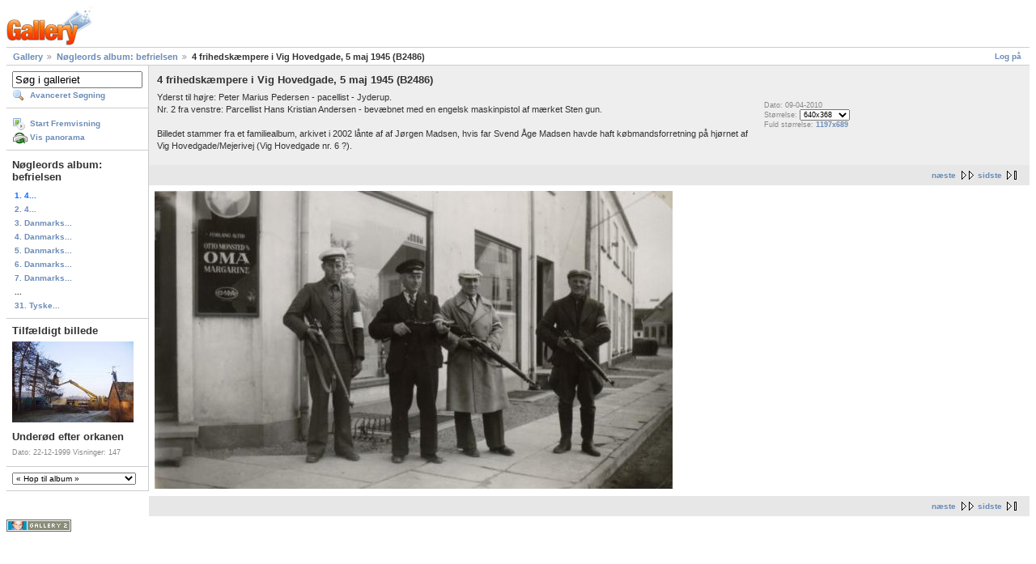

--- FILE ---
content_type: text/html; charset=UTF-8
request_url: https://bibod.dk/gal2php7/main.php?g2_view=keyalbum.KeywordAlbum&g2_keyword=befrielsen&g2_itemId=6371
body_size: 13459
content:
<!DOCTYPE html PUBLIC "-//W3C//DTD XHTML 1.0 Strict//EN" "http://www.w3.org/TR/xhtml1/DTD/xhtml1-strict.dtd">
<html lang="da-DK" xmlns="http://www.w3.org/1999/xhtml">
<head>
<link rel="stylesheet" type="text/css" href="main.php?g2_view=imageframe.CSS&amp;g2_frames=none"/>

<link rel="stylesheet" type="text/css" href="modules/core/data/gallery.css"/>
<link rel="stylesheet" type="text/css" href="modules/icons/iconpacks/silk/icons.css"/>
<link rel="alternate" type="application/rss+xml" title="Photo RSS" href="main.php?g2_view=slideshow.SlideshowMediaRss&amp;g2_itemId=6371"/>
<script type="text/javascript" src="https://bibod.dk/gal2php7/main.php?g2_view=core.CombinedJavascript&amp;g2_key=7cddaac4d19b9b66c6f6ed293e5e37fd"></script>
<script type="text/javascript" src="main.php?g2_view=slideshow.DownloadPicLens&amp;g2_file=js&amp;g2_v=1.3.1.14221"></script>
<meta http-equiv="Content-Type" content="text/html; charset=UTF-8"/>
<title>4 frihedskæmpere i Vig Hovedgade, 5 maj 1945 (B2486)</title>
<link rel="stylesheet" type="text/css" href="themes/matrix/theme.css"/>
</head>
<body class="gallery">
<div id="gallery" class="safari">
<div id="gsHeader">
<a href="main.php"><img src="images/galleryLogo_sm.gif"
width="107" height="48" alt=""/></a>
</div>
<div id="gsNavBar" class="gcBorder1">
<div class="gbSystemLinks">
<span class="block-core-SystemLink">
<a href="main.php?g2_view=core.UserAdmin&amp;g2_subView=core.UserLogin&amp;g2_return=%2Fgal2php7%2Fmain.php%3Fg2_view%3Dkeyalbum.KeywordAlbum%26g2_keyword%3Dbefrielsen%26g2_itemId%3D6371%26">Log på</a>
</span>



</div>
<div class="gbBreadCrumb">
<div class="block-core-BreadCrumb">
<a href="main.php" class="BreadCrumb-1">
Gallery</a>
<a href="main.php?g2_view=keyalbum.KeywordAlbum&amp;g2_keyword=befrielsen&amp;g2_highlightId=6371" class="BreadCrumb-2">
Nøgleords album: befrielsen</a>
<span class="BreadCrumb-3">
4 frihedskæmpere i Vig Hovedgade, 5 maj 1945 (B2486)</span>
</div>
</div>
</div>
<table width="100%" cellspacing="0" cellpadding="0">
<tr valign="top">
<td id="gsSidebarCol">
<div id="gsSidebar" class="gcBorder1">

<div class="block-search-SearchBlock gbBlock">
<form id="search_SearchBlock" action="main.php" method="get" onsubmit="return search_SearchBlock_checkForm()">
<div>
<input type="hidden" name="g2_return" value="/gal2php7/main.php?g2_view=keyalbum.KeywordAlbum&amp;g2_keyword=befrielsen&amp;g2_itemId=6371"/>
<input type="hidden" name="g2_formUrl" value="/gal2php7/main.php?g2_view=keyalbum.KeywordAlbum&amp;g2_keyword=befrielsen&amp;g2_itemId=6371"/>
<input type="hidden" name="g2_authToken" value="610fc5de5466"/>

<input type="hidden" name="g2_view" value="search.SearchScan"/>
<input type="hidden" name="g2_form[formName]" value="search_SearchBlock"/>
<input type="text" id="searchCriteria" size="18"
name="g2_form[searchCriteria]"
value="Søg i galleriet"
onfocus="search_SearchBlock_focus()"
onblur="search_SearchBlock_blur()"
class="textbox"/>
<input type="hidden" name="g2_form[useDefaultSettings]" value="1" />
</div>
<div>
<a href="main.php?g2_view=search.SearchScan&amp;g2_form%5BuseDefaultSettings%5D=1&amp;g2_return=%2Fgal2php7%2Fmain.php%3Fg2_view%3Dkeyalbum.KeywordAlbum%26g2_keyword%3Dbefrielsen%26g2_itemId%3D6371%26"
class="gbAdminLink gbLink-search_SearchScan advanced">Avanceret Søgning</a>
</div>
</form>
</div>
<div class="block-core-ItemLinks gbBlock">
<a href="main.php?g2_view=slideshow.Slideshow&amp;g2_itemId=6371" onclick="var p=PicLensLite;p.setCallbacks({onNoPlugins:function(){location.href='https://bibod.dk/gal2php7/main.php?g2_view=slideshow.Slideshow&amp;g2_itemId=6371'}});p.setLiteURLs({swf:'https://bibod.dk/gal2php7/main.php?g2_view=slideshow.DownloadPicLens&amp;g2_file=swf&amp;g2_v=1.3.1.14221'});p.start({feedUrl:'https://bibod.dk/gal2php7/main.php?g2_view=slideshow.SlideshowMediaRss&amp;g2_itemId=6371', guid:6371, pid:'2PWfB4lurT4g', delay:10});return false" class="gbAdminLink gbLink-slideshow_Slideshow">Start Fremvisning</a>
<a href="main.php?g2_view=panorama.Panorama&amp;g2_itemId=6371" class="gbAdminLink gbLink-panorama_Panorama">Vis panorama</a>
</div>


<div class="block-core-PeerList gbBlock">
<h3 class="parent"> Nøgleords album: befrielsen </h3>
<span class="current">
1. 4...
</span>
<a href="main.php?g2_view=keyalbum.KeywordAlbum&amp;g2_keyword=befrielsen&amp;g2_itemId=30835">
2. 4...
</a>
<a href="main.php?g2_view=keyalbum.KeywordAlbum&amp;g2_keyword=befrielsen&amp;g2_itemId=2818">
3. Danmarks...
</a>
<a href="main.php?g2_view=keyalbum.KeywordAlbum&amp;g2_keyword=befrielsen&amp;g2_itemId=30874">
4. Danmarks...
</a>
<a href="main.php?g2_view=keyalbum.KeywordAlbum&amp;g2_keyword=befrielsen&amp;g2_itemId=2822">
5. Danmarks...
</a>
<a href="main.php?g2_view=keyalbum.KeywordAlbum&amp;g2_keyword=befrielsen&amp;g2_itemId=30877">
6. Danmarks...
</a>
<a href="main.php?g2_view=keyalbum.KeywordAlbum&amp;g2_keyword=befrielsen&amp;g2_itemId=2802">
7. Danmarks...
</a>
<span class="neck">...</span>
<a href="main.php?g2_view=keyalbum.KeywordAlbum&amp;g2_keyword=befrielsen&amp;g2_itemId=2835">
31. Tyske...
</a>
</div>


<div class="block-imageblock-ImageBlock gbBlock">
<div class="one-image">
<h3> Tilfældigt billede </h3>
<a href="main.php?g2_itemId=38024">

<img src="main.php?g2_view=core.DownloadItem&amp;g2_itemId=38025&amp;g2_serialNumber=2" width="150" height="100" class="giThumbnail" alt="Underød efter orkanen"/>
 </a> <h4 class="giDescription">
Underød efter orkanen
</h4>
<p class="giInfo">
<span class="summary">
Dato: 22-12-1999
</span>
<span class="summary">
Visninger: 147
</span>
</p>
</div>
</div>


<div class="block-albumselect-AlbumSelect gbBlock">
<select onchange="if (this.value) { var newLocation = '/gal2php7/main.php?g2_itemId=' + this.value; this.options[0].selected = true; location.href = newLocation; }">
<option value="">
&laquo; Hop til album &raquo;
</option>
<option value="34442">
A/S Odsherreds...
</option>
<option value="17902">
Abildøre
</option>
<option value="13900">
Anneberg
</option>
<option value="24756">
-- Anneberg Stræde
</option>
<option value="281">
Asnæs
</option>
<option value="14146">
-- Asnæs Andelsmejeri
</option>
<option value="748">
-- Asnæs Apotek
</option>
<option value="12320">
-- Asnæs Brandvæsen
</option>
<option value="1500">
-- Asnæs By
</option>
<option value="17356">
-- -- Brdr. Madsens...
</option>
<option value="29564">
-- Asnæs Forsamlingshus
</option>
<option value="14163">
-- Asnæs gl. mejeri ...
</option>
<option value="6100">
-- Asnæs Gl....
</option>
<option value="6092">
-- Asnæs Hotel
</option>
<option value="6098">
-- Asnæs Kirke
</option>
<option value="12364">
-- Asnæs Kirkevej
</option>
<option value="12550">
-- Asnæs Lammefjord
</option>
<option value="3420">
-- Asnæs Missionshus
</option>
<option value="6090">
-- Asnæs Mølle
</option>
<option value="28656">
-- Asnæs Præstegård
</option>
<option value="6088">
-- Asnæs Teglværk
</option>
<option value="37704">
-- Asnæs. Postvæsen
</option>
<option value="286">
-- Asnæs...
</option>
<option value="6096">
-- Asnæs...
</option>
<option value="6094">
-- Asnæs...
</option>
<option value="4172">
-- Asnæs...
</option>
<option value="17822">
-- Befrielsen -1945 ...
</option>
<option value="14918">
-- Bobjergvej
</option>
<option value="34237">
-- Dilettant
</option>
<option value="34278">
-- -- Asnæs Sogns...
</option>
<option value="1502">
-- Enghaven
</option>
<option value="4810">
-- Esterhøjvej
</option>
<option value="37085">
-- Fastelavn
</option>
<option value="4872">
-- Gyden
</option>
<option value="35630">
-- Hvide Hus og De...
</option>
<option value="499">
-- Konfirmander
</option>
<option value="513">
-- -- Eva Tvermoes'...
</option>
<option value="6013">
-- Lars Henrik...
</option>
<option value="14895">
-- Møllevænget
</option>
<option value="37932">
-- Næsvangsvej pr....
</option>
<option value="15056">
-- Rådhusvej
</option>
<option value="6011">
-- Skoler i Asnæs
</option>
<option value="18106">
-- Sognefogedgården ...
</option>
<option value="35059">
-- Spejdere i Asnæs
</option>
<option value="37724">
-- Stenbjergvej
</option>
<option value="1504">
-- Storegade
</option>
<option value="6215">
-- -- &quot;Solbakken&quot; -...
</option>
<option value="29775">
-- -- Asnæs Møllegård
</option>
<option value="32495">
-- -- Brand hos købmand...
</option>
<option value="37030">
-- -- Den Danske Bank, ...
</option>
<option value="34218">
-- -- Købmand J. P. Nørby
</option>
<option value="29800">
-- -- Peder Madsens...
</option>
<option value="34431">
-- -- Tatol
</option>
<option value="37429">
-- Stålhøjvej
</option>
<option value="37591">
-- -- Gården...
</option>
<option value="1506">
-- Toftegårdsvej
</option>
<option value="13711">
-- Tørvegravning/Tør...
</option>
<option value="14998">
-- Vestervangen
</option>
<option value="37766">
-- Åsevangsvej
</option>
<option value="12411">
Atterup
</option>
<option value="30688">
Besættelse og...
</option>
<option value="2847">
Besættelsestiden ...
</option>
<option value="3415">
Bjergene
</option>
<option value="14062">
-- Bjerggården
</option>
<option value="5936">
-- Stavnsbåndsfilmen...
</option>
<option value="6320">
-- Stranden &quot;Vraget&quot;
</option>
<option value="11361">
Bjergesø
</option>
<option value="2817">
Bognæs
</option>
<option value="1627">
Bråde / Hølkerup
</option>
<option value="2543">
-- Bråde Skole
</option>
<option value="6038">
-- Brådevej
</option>
<option value="18225">
-- -- Brådevej 3 -...
</option>
<option value="17910">
Brændt
</option>
<option value="2548">
Bøsserup
</option>
<option value="4732">
-- Bøsserup Skole
</option>
<option value="15648">
Diligence
</option>
<option value="1748">
Diverse fotos
</option>
<option value="3495">
-- Barnevogne
</option>
<option value="3493">
-- Biler
</option>
<option value="3507">
-- Forsikringsselskaber
</option>
<option value="21911">
-- Fotograf Bays...
</option>
<option value="3497">
-- Heste
</option>
<option value="29066">
-- Høstbilleder
</option>
<option value="34307">
-- Køer
</option>
<option value="30215">
-- Odsherreds...
</option>
<option value="24240">
-- Redskaber
</option>
<option value="36205">
-- Traktorbetjent høtyv
</option>
<option value="36104">
-- Vejarbejde
</option>
<option value="6137">
Dragsholm
</option>
<option value="4528">
-- Dragsholm Kommune
</option>
<option value="1406">
-- Dragsholm Slot
</option>
<option value="6070">
-- -- &quot;Dyrehuset&quot; ved...
</option>
<option value="6074">
-- -- Forpagterboligen
</option>
<option value="7153">
-- -- Fruerlunden
</option>
<option value="6072">
-- -- Gartneriet ved...
</option>
<option value="7021">
-- -- Lensbaron G. F....
</option>
<option value="31158">
-- -- Prøvemalkning ved...
</option>
<option value="6076">
-- -- Slotskirken
</option>
<option value="6068">
-- -- Slottet
</option>
<option value="7099">
-- -- -- Adelersborg
</option>
<option value="7101">
-- -- -- Folkehold
</option>
<option value="7097">
-- -- -- Interiør
</option>
<option value="7103">
-- -- -- Set fra Fruerlunden
</option>
<option value="4310">
-- Dragsholm...
</option>
<option value="27743">
-- -- Feriekoloni....
</option>
<option value="16341">
-- -- Sanddobberne
</option>
<option value="10179">
Ebbeløkke
</option>
<option value="124">
Ebbeløkke Bakke
</option>
<option value="18857">
Ebbeløkke Strand
</option>
<option value="86">
Egebjerg
</option>
<option value="15548">
-- Dilettant
</option>
<option value="15656">
-- Dramatisk Forening
</option>
<option value="4251">
-- Egebjerg By
</option>
<option value="3940">
-- Egebjerg Hovedgade
</option>
<option value="27502">
-- Egebjerg Kirke
</option>
<option value="3951">
-- Egebjerg Plejehjem
</option>
<option value="28006">
-- Egebjerg Præstegård
</option>
<option value="2591">
-- Egebjerg Skole
</option>
<option value="2494">
-- Egebjerg Sogneråd
</option>
<option value="2060">
-- Egebjerg...
</option>
<option value="2637">
-- Egebjerg...
</option>
<option value="2615">
-- Egebjerg...
</option>
<option value="29391">
-- -- Gymnastikhold før...
</option>
<option value="29395">
-- -- Gymnastikhold...
</option>
<option value="29393">
-- -- Gymnastikhold...
</option>
<option value="12272">
-- Egebjergvej
</option>
<option value="19586">
-- -- Siddinge Kro
</option>
<option value="15717">
-- Folkedansere
</option>
<option value="87">
-- Glostrupvej
</option>
<option value="2670">
-- Sankerbjerg...
</option>
<option value="14135">
-- Skovridergården...
</option>
<option value="6116">
Ellinge
</option>
<option value="30637">
-- Ellinge Skole
</option>
<option value="22945">
-- Ellingegården
</option>
<option value="19756">
-- Feriekolonien...
</option>
<option value="23134">
-- Købmænd på Lyngen
</option>
<option value="23136">
-- Restauranter på...
</option>
<option value="37885">
-- Sommerhuset &quot;Sus&quot;
</option>
<option value="3560">
Engelstrup
</option>
<option value="19815">
-- Dilettant
</option>
<option value="34226">
-- Engelstrup...
</option>
<option value="19895">
Englandshuse
</option>
<option value="2556">
Eskilstrup
</option>
<option value="5978">
-- Eskildstrup Bylaug
</option>
<option value="5976">
-- Eskildstrup Skole
</option>
<option value="37211">
Fastelavn i...
</option>
<option value="5001">
Frenderup
</option>
<option value="32172">
-- Frenderup forskole
</option>
<option value="32136">
-- Frenderup skole
</option>
<option value="6040">
-- Frenderup...
</option>
<option value="25541">
-- Runddyssen ved...
</option>
<option value="300">
Fårevejle
</option>
<option value="24957">
-- Befrielsen - 1945...
</option>
<option value="37410">
-- Enggården pr....
</option>
<option value="36998">
-- Faarevejle Sogns ...
</option>
<option value="14821">
-- Fårevejle Kirke
</option>
<option value="30059">
-- -- Jarlen af...
</option>
<option value="1480">
-- Fårevejle Kirkeby...
</option>
<option value="37060">
-- -- Aksel Olsens gård...
</option>
<option value="37664">
-- -- Blankebjerggård
</option>
<option value="36129">
-- -- De Gamles Hjem
</option>
<option value="15097">
-- -- Fårevejle Kanalvej
</option>
<option value="28624">
-- -- Fårevejle Kommune
</option>
<option value="20115">
-- -- Fårevejle Præstegård
</option>
<option value="20012">
-- -- Fårevejle Skole
</option>
<option value="36224">
-- -- Fårevejlegård
</option>
<option value="29593">
-- -- Maskinfabrikken...
</option>
<option value="4939">
-- Fårevejle Lammefjord
</option>
<option value="31022">
-- -- Jens Christian...
</option>
<option value="16444">
-- -- Stubberupholm
</option>
<option value="29447">
-- -- -- Hestefremvisning....
</option>
<option value="530">
-- Fårevejle Museum
</option>
<option value="1484">
-- Fårevejle Stationsby
</option>
<option value="15291">
-- -- Bageriet Virkelyst
</option>
<option value="10375">
-- -- Børnehjemmet...
</option>
<option value="28808">
-- -- Finske plejebørns...
</option>
<option value="10377">
-- -- Fårevejle Børnehjem
</option>
<option value="7815">
-- -- Fårevejle Højskole
</option>
<option value="15102">
-- -- Fårevejle...
</option>
<option value="24021">
-- -- -- Fårevejle...
</option>
<option value="28083">
-- -- Fårevejle...
</option>
<option value="14211">
-- -- Mejeriet Fjordlyst
</option>
<option value="1482">
-- -- Statuen af Adeler
</option>
<option value="28765">
-- -- Tyske flygtninge....
</option>
<option value="5266">
-- Fårevejle...
</option>
<option value="4197">
-- Jernbane /...
</option>
<option value="11350">
-- Linderupvej
</option>
<option value="36173">
-- Åsvej
</option>
<option value="36182">
-- -- Åsvej 20
</option>
<option value="4745">
Glostrup
</option>
<option value="435">
Grevinge
</option>
<option value="3601">
-- Egemosevej
</option>
<option value="36978">
-- Energivej
</option>
<option value="32198">
-- Grevinge kirke
</option>
<option value="33892">
-- Grevinge Lammefjord
</option>
<option value="17426">
-- Grevinge Mølle
</option>
<option value="25371">
-- Grevinge præstegård
</option>
<option value="35216">
-- Grevinge Sogneråd
</option>
<option value="6030">
-- Grevinge, skoler
</option>
<option value="497">
-- Grevinge,...
</option>
<option value="37690">
-- Grevinge. Postvæsen
</option>
<option value="33705">
-- Grevinge...
</option>
<option value="3593">
-- Hovedgaden
</option>
<option value="33596">
-- -- Grevinge...
</option>
<option value="4202">
-- Jernbane /...
</option>
<option value="4031">
-- Sidinge Fjord....
</option>
<option value="32141">
-- Skolebakken
</option>
<option value="10142">
-- Strandvangsvej
</option>
<option value="1638">
Gudmindrup
</option>
<option value="31011">
-- Gudmindrup Friskole
</option>
<option value="20563">
-- Gudmindrup Lyng
</option>
<option value="25889">
-- -- Pension Ruggården
</option>
<option value="26387">
-- Gudmindrup Mølle
</option>
<option value="6078">
-- Gudmindrup Strandvej
</option>
<option value="394">
Gundestrup
</option>
<option value="5386">
-- Gundestrup Færgekro
</option>
<option value="35610">
-- Gundestrup Mølle ...
</option>
<option value="6080">
-- Nykøbingvej
</option>
<option value="28223">
-- -- Gundestrup Skole
</option>
<option value="3999">
Herrestrup
</option>
<option value="24437">
-- Herrestrup skole
</option>
<option value="14094">
-- Herrestrup...
</option>
<option value="32532">
-- Herrestrup...
</option>
<option value="10506">
-- Kongebesøg - ca. ...
</option>
<option value="31303">
-- Søndergård
</option>
<option value="25809">
Holte
</option>
<option value="6118">
Hunstrup Strand
</option>
<option value="196">
Højby
</option>
<option value="18089">
-- Borganlægget Borren
</option>
<option value="15598">
-- Dilettant
</option>
<option value="15689">
-- Fabrik BBC
</option>
<option value="2642">
-- Højby Alderdomshjem
</option>
<option value="3502">
-- Højby Boldklub
</option>
<option value="3764">
-- Højby Brugsforening
</option>
<option value="4607">
-- Højby By
</option>
<option value="3657">
-- Højby Hovedgade
</option>
<option value="3663">
-- Højby Kirke
</option>
<option value="21058">
-- Højby Kro
</option>
<option value="21174">
-- Højby Præstegård
</option>
<option value="248">
-- Højby Skole
</option>
<option value="32241">
-- Højby Sogneråd
</option>
<option value="29169">
-- Højby Sogns...
</option>
<option value="12681">
-- Højby's mejerier
</option>
<option value="32527">
-- Højby...
</option>
<option value="32567">
-- -- Arrangement i...
</option>
<option value="197">
-- Højby...
</option>
<option value="2154">
-- Højby...
</option>
<option value="4700">
-- Jernbane/Højby...
</option>
<option value="2425">
-- Konfirmander
</option>
<option value="229">
-- Nygårdsvej
</option>
<option value="27207">
-- Odsherred Golfklub
</option>
<option value="28889">
-- -- Indvielse?
</option>
<option value="28888">
-- -- Interiør
</option>
<option value="2168">
Hønsinge
</option>
<option value="23625">
-- Hønsinge Mølle
</option>
<option value="28529">
-- Hønsinge...
</option>
<option value="23726">
-- Hønsinge...
</option>
<option value="5440">
Hønsinge Lyng
</option>
<option value="277">
Hørve
</option>
<option value="17882">
-- 5. majstenen i Hørve
</option>
<option value="22326">
-- Bagersvende
</option>
<option value="29488">
-- Baunen
</option>
<option value="17847">
-- Befrielsen - 1945...
</option>
<option value="4593">
-- Dragsmølle
</option>
<option value="1508">
-- Hørve By
</option>
<option value="37424">
-- -- Anneksgården, Hørve
</option>
<option value="14222">
-- -- Brunbjerg Mejeri
</option>
<option value="22468">
-- -- Hørve Kirke
</option>
<option value="37729">
-- -- -- Konfirmander
</option>
<option value="22466">
-- -- Hørve...
</option>
<option value="23138">
-- -- Søndergade
</option>
<option value="32607">
-- -- -- H. P. Jensens...
</option>
<option value="32599">
-- -- -- Nyrup Jensens...
</option>
<option value="12525">
-- Hørve Gl....
</option>
<option value="28610">
-- Hørve Lammefjord
</option>
<option value="29377">
-- -- Gården Strandlyst
</option>
<option value="32403">
-- -- Hørve Lammefjord ...
</option>
<option value="35286">
-- Hørve Lillevang
</option>
<option value="3368">
-- Hørve Missionshus.
</option>
<option value="305">
-- Hørve Sangforening
</option>
<option value="4207">
-- Hørve-Værslev...
</option>
<option value="4219">
-- Jernbane / Hørve ...
</option>
<option value="37807">
-- Nyrupsvej
</option>
<option value="4155">
-- Nørregade
</option>
<option value="33117">
-- -- Bembergs...
</option>
<option value="21571">
-- Odsherreds...
</option>
<option value="18227">
-- På hat med Hørve
</option>
<option value="32350">
-- Skoler i Hørve
</option>
<option value="4183">
-- Skotøjsfabrikken ...
</option>
<option value="22455">
-- Vallekildevej
</option>
<option value="26172">
-- -- Lindegården
</option>
<option value="15571">
-- Ægholm
</option>
<option value="342">
Høve
</option>
<option value="17373">
-- ASF Feriekolonien...
</option>
<option value="5980">
-- Borrevangsvej
</option>
<option value="16664">
-- Dommergårdsvej
</option>
<option value="35275">
-- -- Ejendommen Nordvang
</option>
<option value="6110">
-- Esterhøj - Udsigt
</option>
<option value="6112">
-- Esterhøjgård
</option>
<option value="595">
-- Esterhøjstenen...
</option>
<option value="5982">
-- Esterhøjvej
</option>
<option value="5617">
-- Gårde ved Høve
</option>
<option value="37565">
-- -- Lykkesminde
</option>
<option value="702">
-- Hotel Klinten
</option>
<option value="5984">
-- Hulvej
</option>
<option value="21952">
-- Høve Bageri
</option>
<option value="1510">
-- Høve By
</option>
<option value="29058">
-- -- Lykkebjergvej 5
</option>
<option value="5986">
-- Høve Bygade
</option>
<option value="559">
-- Høve Museum
</option>
<option value="21919">
-- Høve Mølle
</option>
<option value="851">
-- Høve Pindal
</option>
<option value="35405">
-- -- Pindalskroen
</option>
<option value="3041">
-- Høve Skole
</option>
<option value="347">
-- Høve Strand &amp; Skov
</option>
<option value="23548">
-- -- Høve...
</option>
<option value="572">
-- Høve Stræde
</option>
<option value="6235">
-- Høvestævne
</option>
<option value="5989">
-- Høvevej
</option>
<option value="5991">
-- Kroenborgvej
</option>
<option value="5993">
-- Møllestrædet
</option>
<option value="5995">
-- Nordtoften
</option>
<option value="35079">
-- Odinsvej
</option>
<option value="3145">
-- Ole Olsens gravhøj
</option>
<option value="5997">
-- Pavillonvej
</option>
<option value="6003">
-- Restauration...
</option>
<option value="5999">
-- Solvænget
</option>
<option value="567">
-- Søndagsskolernes ...
</option>
<option value="6001">
-- Veddingevej
</option>
<option value="22584">
-- Vejlekroen
</option>
<option value="21451">
Jyderup
</option>
<option value="1514">
Jyderup Lyng
</option>
<option value="23099">
-- Restaurant...
</option>
<option value="4845">
Jyderup Skov
</option>
<option value="1796">
Kelstrup
</option>
<option value="6009">
-- Kelstrup Møllegård
</option>
<option value="6082">
-- Kelstrup Smedie...
</option>
<option value="6007">
-- Kelstrup...
</option>
<option value="24857">
Kildehusene
</option>
<option value="256">
Klint
</option>
<option value="21974">
-- F.D.F. Feriekoloni
</option>
<option value="24748">
-- Juelsvej
</option>
<option value="24752">
-- Klint Bakker
</option>
<option value="24754">
-- Klint Havn
</option>
<option value="28931">
-- Klint Kalkbrud
</option>
<option value="24750">
-- Klintebjerg
</option>
<option value="22135">
-- Klintsøgård
</option>
<option value="22006">
-- Klintvej
</option>
<option value="22358">
-- Kolonien Enggården
</option>
<option value="22136">
-- Martinus Center
</option>
<option value="22252">
-- Rotoftegård
</option>
<option value="22408">
Kollekolle
</option>
<option value="17445">
Kongeparten
</option>
<option value="22490">
Kongsøre
</option>
<option value="20450">
-- Kongsøre Feriekoloni
</option>
<option value="26936">
-- Lommestenen
</option>
<option value="22543">
-- Sandskredet
</option>
<option value="17437">
Korevlen
</option>
<option value="12457">
Lammefjorden
</option>
<option value="17737">
-- Adelers Allé
</option>
<option value="5016">
-- Audebo
</option>
<option value="6034">
-- -- Audebo Pumpestation
</option>
<option value="6036">
-- -- Audebodæmningen
</option>
<option value="12539">
-- Skallegravning på...
</option>
<option value="13852">
-- Tærskning på...
</option>
<option value="27726">
Lestrup
</option>
<option value="26898">
Ll. Egebjerg
</option>
<option value="119">
Lumsås
</option>
<option value="18405">
-- B.W. feriekoloni
</option>
<option value="22762">
-- Brunhøj Sommerhuse
</option>
<option value="15582">
-- Dilettant
</option>
<option value="10220">
-- Feriekolonien...
</option>
<option value="2436">
-- Konfirmander
</option>
<option value="23422">
-- Lumsås By
</option>
<option value="5974">
-- Lumsås Camping
</option>
<option value="10117">
-- Lumsås Gl. Bageri...
</option>
<option value="26786">
-- Lumsås Kirke
</option>
<option value="26827">
-- -- 50-års jubilæum
</option>
<option value="24391">
-- Lumsås Mejeri
</option>
<option value="6066">
-- Lumsås Mølle
</option>
<option value="1672">
-- Lumsås Nordstrand
</option>
<option value="31102">
-- Lumsås Skole
</option>
<option value="24393">
-- Lumsås...
</option>
<option value="29719">
-- Lumsås...
</option>
<option value="29879">
-- -- Jubilæum i...
</option>
<option value="10171">
-- Lumsås...
</option>
<option value="10373">
-- Oddenvej
</option>
<option value="24518">
-- -- Ellehøjgård
</option>
<option value="24516">
-- -- Nordgården
</option>
<option value="24317">
-- Solhøj
</option>
<option value="5972">
-- Udsigt ved Lumsås
</option>
<option value="24478">
-- Åsløkke Kro
</option>
<option value="1640">
Nr. Asmindrup
</option>
<option value="21817">
-- 50-årsdagen for...
</option>
<option value="1305">
-- Brugsforeningerne
</option>
<option value="3991">
-- Byens Bakke
</option>
<option value="15606">
-- Dilettant
</option>
<option value="20224">
-- Elmegården
</option>
<option value="17280">
-- Folkedansere
</option>
<option value="1518">
-- Gl. Nykøbingvej
</option>
<option value="2412">
-- Konfirmander
</option>
<option value="1303">
-- Mejerierne
</option>
<option value="1789">
-- -- Andelsmejeriet...
</option>
<option value="1791">
-- -- Vig-Asmindrup...
</option>
<option value="1309">
-- Nr. Asmindrup Kirke
</option>
<option value="32735">
-- -- Frede Andersens...
</option>
<option value="1307">
-- Nr. Asmindrup Skole
</option>
<option value="29655">
-- Nr. Asmindrup...
</option>
<option value="264">
-- Odsherreds Bryggeri
</option>
<option value="31507">
-- Odsherreds Flyveklub
</option>
<option value="32125">
-- Sogneråd
</option>
<option value="1516">
-- Svinninge Møllegaard
</option>
<option value="958">
Nykøbing Sj.
</option>
<option value="1498">
-- Algade
</option>
<option value="6689">
-- -- Fra Grundtvigsvej...
</option>
<option value="6794">
-- -- -- Garvermester...
</option>
<option value="6780">
-- -- -- Købmand Hans...
</option>
<option value="6673">
-- -- Fra Lindeallé til...
</option>
<option value="1172">
-- -- -- Algade 33
</option>
<option value="1205">
-- -- -- Algade 41
</option>
<option value="6676">
-- -- -- Algade 43
</option>
<option value="6682">
-- -- -- Algade 44
</option>
<option value="6546">
-- -- -- -- Godtfredsens...
</option>
<option value="6687">
-- -- -- Algade 78
</option>
<option value="6675">
-- -- Fra Svanestræde...
</option>
<option value="25376">
-- -- -- Algade 21
</option>
<option value="10088">
-- -- -- Algade 32
</option>
<option value="13673">
-- Amtshospitalet
</option>
<option value="34145">
-- -- Ansatte på...
</option>
<option value="37613">
-- -- Hospitalskirken
</option>
<option value="21029">
-- Andelsslagteriet
</option>
<option value="22178">
-- -- Generalforsamling...
</option>
<option value="21548">
-- -- Kreaturslagtning
</option>
<option value="22381">
-- -- Ny Direktør?
</option>
<option value="21446">
-- -- Slagteriet -...
</option>
<option value="22847">
-- -- Slagteriet holder...
</option>
<option value="21737">
-- -- Slagteriets -...
</option>
<option value="21612">
-- -- Slagteriets...
</option>
<option value="22020">
-- -- Slagteriets...
</option>
<option value="22103">
-- -- Slagteriets...
</option>
<option value="21635">
-- -- Slagteriudsalget
</option>
<option value="18904">
-- Asfaltbal
</option>
<option value="14365">
-- Askehaven
</option>
<option value="6482">
-- Befrielsen - 1945...
</option>
<option value="14428">
-- Billesvej
</option>
<option value="14764">
-- Bispevej
</option>
<option value="15146">
-- Brorsonsvej
</option>
<option value="15160">
-- Brændergården
</option>
<option value="14370">
-- Dr.  Margrethesvej
</option>
<option value="14475">
-- Dr. Schadsvej
</option>
<option value="18912">
-- Dronningebesøg-...
</option>
<option value="15663">
-- Dyrskue - Nykøbing
</option>
<option value="14480">
-- Egebjergvej
</option>
<option value="19392">
-- -- Hundstrup
</option>
<option value="19527">
-- Flyopvisning
</option>
<option value="14769">
-- Gasværksvej
</option>
<option value="14594">
-- Grundtvigsvej
</option>
<option value="35516">
-- -- Grundtvigskolen
</option>
<option value="15036">
-- Grønnehave Skov
</option>
<option value="14261">
-- Grønnehavehus
</option>
<option value="14789">
-- Grønnehavestræde
</option>
<option value="15165">
-- Havnegade
</option>
<option value="15247">
-- Havnen
</option>
<option value="27852">
-- -- Dæmningsbrud...
</option>
<option value="15428">
-- -- Gaudalitfabrikken
</option>
<option value="15511">
-- -- Niels Juel's...
</option>
<option value="15534">
-- -- Orlogsfartøjer
</option>
<option value="18301">
-- -- Roklubben
</option>
<option value="26748">
-- -- -- Bådedåb
</option>
<option value="26604">
-- -- -- Damehold
</option>
<option value="26605">
-- -- -- Herrehold
</option>
<option value="26608">
-- -- -- Isefjords...
</option>
<option value="26585">
-- -- -- Kaproning
</option>
<option value="26590">
-- -- -- Klubture
</option>
<option value="26582">
-- -- -- Roernes dag i...
</option>
<option value="35760">
-- -- Stormen Bodil -...
</option>
<option value="14378">
-- Holsts Have
</option>
<option value="15547">
-- Hov vig
</option>
<option value="15230">
-- Isefjordsvej
</option>
<option value="15728">
-- Kildestræde
</option>
<option value="15760">
-- Kirkestræde
</option>
<option value="16019">
-- Klintevej
</option>
<option value="16951">
-- klitborgvej
</option>
<option value="20330">
-- Kommunal Politik
</option>
<option value="35737">
-- Kongeengen
</option>
<option value="1512">
-- Lindeallé
</option>
<option value="1070">
-- Luftfotos af...
</option>
<option value="28390">
-- Nakke
</option>
<option value="37505">
-- -- Brydegård, Nakke
</option>
<option value="15864">
-- Nordstrand
</option>
<option value="16109">
-- Nordstrandsvej
</option>
<option value="18339">
-- Nykøbing Bibliotek
</option>
<option value="18341">
-- -- Bibliotek- Vesterbro
</option>
<option value="30464">
-- -- -- Krimi-konference
</option>
<option value="18340">
-- -- Bibliotek-...
</option>
<option value="37602">
-- Nykøbing Borger- ...
</option>
<option value="1064">
-- Nykøbing Fjord/Bugt
</option>
<option value="35355">
-- Nykøbing Sj....
</option>
<option value="29789">
-- Nykøbing Sjælland...
</option>
<option value="18066">
-- Nykøbing-Rørvig...
</option>
<option value="17833">
-- Nykøbing...
</option>
<option value="20631">
-- Nykøbing...
</option>
<option value="15836">
-- Nyledsbakken
</option>
<option value="15853">
-- Nørregade
</option>
<option value="15831">
-- Præstegårdsvej
</option>
<option value="16835">
-- Præstevænget
</option>
<option value="17053">
-- Ringholm Gods
</option>
<option value="17150">
-- -- Avlsbygninger-...
</option>
<option value="17179">
-- -- Hønseriet
</option>
<option value="17106">
-- -- Ringholm- Interiører
</option>
<option value="35870">
-- Ringholmdæmningen
</option>
<option value="16036">
-- Rørvigvej
</option>
<option value="16366">
-- Savværksvej
</option>
<option value="16361">
-- Saxildsalle
</option>
<option value="16123">
-- Skærby
</option>
<option value="13627">
-- Stationen
</option>
<option value="16074">
-- Strandstræde
</option>
<option value="16379">
-- Svanestræde
</option>
<option value="16564">
-- -- Holtets Plads
</option>
<option value="16699">
-- -- Kirken
</option>
<option value="16641">
-- -- Råd og Arresthuset
</option>
<option value="16965">
-- Sygehus
</option>
<option value="1088">
-- Udsigt over...
</option>
<option value="1094">
-- -- Udsigt fra...
</option>
<option value="1093">
-- -- Udsigt fra...
</option>
<option value="1527">
-- Vesterbro
</option>
<option value="16377">
-- -- Grønnehave mølle
</option>
<option value="16879">
-- Vesterlyngvej
</option>
<option value="16913">
-- -- Nordgården
</option>
<option value="16863">
-- Østerlyng
</option>
<option value="16840">
-- Østerlyngvej
</option>
<option value="1739">
Nyrup
</option>
<option value="6062">
-- Cykelforretning...
</option>
<option value="6064">
-- Nyrup Brugsforening
</option>
<option value="410">
Odsherred Bibliotek
</option>
<option value="1688">
-- Gl. Dragsholm...
</option>
<option value="9858">
-- -- Dragsholm...
</option>
<option value="9856">
-- -- Dragsholm...
</option>
<option value="1690">
-- Gl. Trundholm...
</option>
<option value="9866">
-- -- Trundholm...
</option>
<option value="9863">
-- -- Trundholm...
</option>
<option value="32706">
Odsherred Lokalarkiv
</option>
<option value="2632">
Odsherred...
</option>
<option value="4375">
Odsherreds...
</option>
<option value="17285">
Odsherreds...
</option>
<option value="354">
Ordrup og Kårup
</option>
<option value="6343">
-- Knarbos Klint 
</option>
<option value="14009">
-- Kårup Skov
</option>
<option value="14004">
-- Lejrebjerg Skov
</option>
<option value="21960">
-- Ordrup Mølle og...
</option>
<option value="17042">
-- Ordrup Næs
</option>
<option value="17493">
-- Ordrup Render
</option>
<option value="17594">
-- Ordrup Sander
</option>
<option value="22794">
-- Ordrup set fra...
</option>
<option value="36241">
-- Ordrup Skole
</option>
<option value="728">
-- Ordrup Strand
</option>
<option value="17575">
-- -- Højbjerghus ved...
</option>
<option value="5450">
-- Skamlebæk Strand
</option>
<option value="6198">
-- Skamlebækgårdens ...
</option>
<option value="5448">
-- Skamlebæktårnet
</option>
<option value="23423">
-- Sommerlejren...
</option>
<option value="6322">
-- Udsigt over...
</option>
<option value="37937">
Orkanen Adam...
</option>
<option value="18308">
Personfotos
</option>
<option value="33973">
-- Aarup
</option>
<option value="18357">
-- Adeler
</option>
<option value="19246">
-- Adolfsen
</option>
<option value="32683">
-- Akhøj
</option>
<option value="32672">
-- Akselbo
</option>
<option value="18365">
-- Andersen
</option>
<option value="33198">
-- Andreasen
</option>
<option value="33227">
-- Andresen
</option>
<option value="37360">
-- Bagger
</option>
<option value="34388">
-- Bang
</option>
<option value="34069">
-- Bauditz
</option>
<option value="18383">
-- Bay
</option>
<option value="33253">
-- Beermann
</option>
<option value="33258">
-- Bendtsen/Bentsen
</option>
<option value="33286">
-- Bergmann
</option>
<option value="33305">
-- Bertelsen
</option>
<option value="33291">
-- Biering
</option>
<option value="33310">
-- Birch
</option>
<option value="33318">
-- Birkedal
</option>
<option value="32161">
-- Birkmann Jensen
</option>
<option value="18392">
-- Bladsen
</option>
<option value="33323">
-- Bloch
</option>
<option value="33281">
-- Bodholt
</option>
<option value="34675">
-- Bostrup
</option>
<option value="18494">
-- Bredahl
</option>
<option value="34660">
-- Budde-Lund
</option>
<option value="33337">
-- Bæk
</option>
<option value="33342">
-- Bøgelund
</option>
<option value="33362">
-- Carlsen
</option>
<option value="18498">
-- Christensen/Krist...
</option>
<option value="18509">
-- Christiansen/Kris...
</option>
<option value="18532">
-- Christoffersen/Kr...
</option>
<option value="33466">
-- Clausen
</option>
<option value="33519">
-- Danielsen
</option>
<option value="34632">
-- Discher
</option>
<option value="30259">
-- Dostrup Andersen
</option>
<option value="33533">
-- Dragsdahl
</option>
<option value="33538">
-- Dudahl-Lasson
</option>
<option value="23881">
-- Dyekjær
</option>
<option value="33616">
-- Echberg
</option>
<option value="23971">
-- Engbirk
</option>
<option value="33662">
-- Engel/Engels
</option>
<option value="18763">
-- Eriksen
</option>
<option value="33549">
-- Espersen
</option>
<option value="34670">
-- Ewaldsen
</option>
<option value="34383">
-- Feilberg
</option>
<option value="34006">
-- Fonnesbech-Wulff
</option>
<option value="33670">
-- Fosdal
</option>
<option value="33719">
-- Frederiksen
</option>
<option value="33743">
-- Freuchen
</option>
<option value="33754">
-- Færing
</option>
<option value="23863">
-- Garde
</option>
<option value="32874">
-- Gideon
</option>
<option value="32948">
-- -- Henry Gideon -...
</option>
<option value="25357">
-- Gjevnøe
</option>
<option value="33759">
-- Godsk
</option>
<option value="33654">
-- Gregersen
</option>
<option value="30109">
-- Grosen
</option>
<option value="33783">
-- Halberg
</option>
<option value="18818">
-- Halling
</option>
<option value="33843">
-- Hansdatter
</option>
<option value="18822">
-- Hansen
</option>
<option value="19651">
-- -- Boline Christine ...
</option>
<option value="34892">
-- -- Familien Hansen, ...
</option>
<option value="34950">
-- -- Familien Hansen, ...
</option>
<option value="35172">
-- -- Familien Hansen, ...
</option>
<option value="34875">
-- -- Familien Hansen, ...
</option>
<option value="34712">
-- -- Familien Hansen, ...
</option>
<option value="34840">
-- -- Familien Hansen, ...
</option>
<option value="19679">
-- -- Jens Christian...
</option>
<option value="19729">
-- -- Povl Hansen
</option>
<option value="29095">
-- -- Teglbrænder Børge...
</option>
<option value="34637">
-- Hasle
</option>
<option value="37555">
-- Hermansen
</option>
<option value="34083">
-- Holst
</option>
<option value="23995">
-- Høegh
</option>
<option value="19206">
-- Inatsen
</option>
<option value="34207">
-- Iversen
</option>
<option value="19199">
-- Jacobsen/Jakobsen
</option>
<option value="19058">
-- Jensen
</option>
<option value="35615">
-- -- Ane Jensen,...
</option>
<option value="37633">
-- -- Gårdejer Frederik...
</option>
<option value="31468">
-- -- Johannes Jensen, ...
</option>
<option value="37912">
-- -- Mette Marie...
</option>
<option value="30147">
-- Jessen
</option>
<option value="23987">
-- Johansen
</option>
<option value="19053">
-- Jørgensen
</option>
<option value="19049">
-- Kaspersen
</option>
<option value="34665">
-- Knudsen
</option>
<option value="19014">
-- Kofoed
</option>
<option value="34994">
-- Krabbe
</option>
<option value="20265">
-- Kristensen
</option>
<option value="37749">
-- Kristiansen
</option>
<option value="19009">
-- Lange
</option>
<option value="23788">
-- Langhoff
</option>
<option value="18978">
-- Larsen
</option>
<option value="34007">
-- Lindboe Larsen
</option>
<option value="34040">
-- Lybecker
</option>
<option value="18957">
-- Madsen
</option>
<option value="34610">
-- Magnussen
</option>
<option value="30155">
-- Mandøe
</option>
<option value="18950">
-- Markwardt
</option>
<option value="24965">
-- Mathiesen
</option>
<option value="28673">
-- Mogensen
</option>
<option value="18942">
-- Moth
</option>
<option value="23979">
-- Munk
</option>
<option value="37494">
-- Mørch
</option>
<option value="18886">
-- Nelson
</option>
<option value="36115">
-- Nielsdatter
</option>
<option value="18735">
-- Nielsen
</option>
<option value="34927">
-- Olesen
</option>
<option value="18727">
-- Olsen
</option>
<option value="37907">
-- -- Billedskærer Hans...
</option>
<option value="36213">
-- -- Birte og Kristen ...
</option>
<option value="37055">
-- -- Else Sofie Olsen,...
</option>
<option value="37053">
-- -- Landpost Ole...
</option>
<option value="33832">
-- Ottosen
</option>
<option value="33790">
-- Pedersdatter
</option>
<option value="18673">
-- Pedersen/Petersen
</option>
<option value="33995">
-- Plambech
</option>
<option value="34683">
-- Ponsaing
</option>
<option value="34393">
-- Prytz
</option>
<option value="33978">
-- Radmer
</option>
<option value="33813">
-- Rasmusdatter
</option>
<option value="18542">
-- Rasmussen
</option>
<option value="23868">
-- Rosen
</option>
<option value="18557">
-- Saxild
</option>
<option value="23873">
-- Schiødte
</option>
<option value="31298">
-- Senniksen
</option>
<option value="23886">
-- Sjelborg
</option>
<option value="19220">
-- Slott
</option>
<option value="34363">
-- Splejs
</option>
<option value="30163">
-- Steffensen
</option>
<option value="18652">
-- Stæhr
</option>
<option value="34615">
-- Svane
</option>
<option value="18657">
-- Sørensen
</option>
<option value="18626">
-- Trier
</option>
<option value="28797">
-- Valfred Weisholt
</option>
<option value="18621">
-- Vestergaard/Weste...
</option>
<option value="33819">
-- Villumsen/Willumsen
</option>
<option value="18562">
-- Zytphen-Adeler
</option>
<option value="29239">
-- Ørning
</option>
<option value="29244">
-- Ørskov
</option>
<option value="30168">
-- Østergaard-Frandsen
</option>
<option value="33968">
-- Østergård
</option>
<option value="19257">
-- Øyås
</option>
<option value="28257">
Plejerup
</option>
<option value="3473">
Politiske partier
</option>
<option value="6410">
Prejlerup
</option>
<option value="334">
Riis
</option>
<option value="6084">
-- Frederikkes-Minde...
</option>
<option value="29559">
-- Riis Forsamlingshus
</option>
<option value="16725">
-- Risebjerget
</option>
<option value="18546">
-- Traktørstedet...
</option>
<option value="6086">
-- Udsigt over Riis
</option>
<option value="12428">
Rode
</option>
<option value="35296">
Rute 21 - den nye
</option>
<option value="36336">
-- Bygning af den...
</option>
<option value="35428">
-- Indvielse af den ...
</option>
<option value="36551">
-- Rute 21 - efter...
</option>
<option value="10344">
Rørvig
</option>
<option value="13390">
-- Bombninger i...
</option>
<option value="11019">
-- Dybesø
</option>
<option value="36045">
-- -- Stormen Bodil -...
</option>
<option value="33007">
-- Elmedalsgården,...
</option>
<option value="11847">
-- Feriekolonier
</option>
<option value="27103">
-- -- Eriks Minde
</option>
<option value="13838">
-- Gåsemosen
</option>
<option value="13392">
-- Henrik Pontoppidan
</option>
<option value="28573">
-- Hesselø
</option>
<option value="11509">
-- Højsandet
</option>
<option value="13302">
-- Kirkevænget
</option>
<option value="11774">
-- Klitfogedboligen
</option>
<option value="11797">
-- Korshage
</option>
<option value="31308">
-- -- Fjordglimt
</option>
<option value="11958">
-- Lodsoldermandsgården
</option>
<option value="12026">
-- -- Personer omkring ...
</option>
<option value="11330">
-- Nørrevangsvej
</option>
<option value="13300">
-- Rørvig Brugsforening
</option>
<option value="11304">
-- Rørvig By
</option>
<option value="11483">
-- -- Personer i...
</option>
<option value="10382">
-- Rørvig Havn
</option>
<option value="10553">
-- -- Færgelejet
</option>
<option value="10752">
-- -- Færger
</option>
<option value="10570">
-- -- -- Dampskibet Isøre
</option>
<option value="10555">
-- -- -- Færgen Korshage
</option>
<option value="10557">
-- -- Havnen
</option>
<option value="10559">
-- -- -- Lodshuset
</option>
<option value="10626">
-- -- Personer på Havnen
</option>
<option value="35887">
-- -- Stormen Bodil -...
</option>
<option value="11679">
-- Rørvig Kirke
</option>
<option value="12776">
-- Rørvig Kro
</option>
<option value="13304">
-- Rørvig Mølle
</option>
<option value="37535">
-- Rørvig Sogneskole
</option>
<option value="10843">
-- Rørvig strand,...
</option>
<option value="11597">
-- Rørvig...
</option>
<option value="11635">
-- -- Strandgæster på...
</option>
<option value="12594">
-- Sandflugtsplantagen
</option>
<option value="12160">
-- Skansehage
</option>
<option value="13836">
-- Sommerhuse
</option>
<option value="35518">
-- Stormflod/oversvø...
</option>
<option value="11080">
-- Strandhotellet...
</option>
<option value="11272">
-- -- &quot;Rørvig Bad&quot;  ...
</option>
<option value="13569">
-- Strædet
</option>
<option value="13565">
-- Toldbodvej
</option>
<option value="13834">
-- Trollesvej
</option>
<option value="13832">
-- Vandtårnet
</option>
<option value="13567">
-- Vestergade
</option>
<option value="13830">
-- Østergade
</option>
<option value="19659">
Sejerø Bugt
</option>
<option value="13659">
Sejstrup
</option>
<option value="26900">
Sidinge
</option>
<option value="1642">
Sj. Odde
</option>
<option value="20392">
-- Artilleriskolen
</option>
<option value="15620">
-- Dilettant
</option>
<option value="1562">
-- Gniben
</option>
<option value="20403">
-- Kanebjerg på Gniben
</option>
<option value="1540">
-- Kattegatsvømninge...
</option>
<option value="25753">
-- Landskabsbilleder...
</option>
<option value="6280">
-- Odden Færgehavn
</option>
<option value="25062">
-- -- Arbejdsbåde
</option>
<option value="25093">
-- -- Dækmoler anlægges
</option>
<option value="25064">
-- -- Hydraulisk...
</option>
<option value="25131">
-- -- Midtermolen
</option>
<option value="25151">
-- -- Pumperør
</option>
<option value="1522">
-- Odden Gl....
</option>
<option value="1840">
-- Odden Havn
</option>
<option value="24152">
-- -- Jubilæum 1959
</option>
<option value="23903">
-- -- Mennesker på Havnen
</option>
<option value="24141">
-- -- Mindestenen
</option>
<option value="23840">
-- -- Odden Havn 1920-1939
</option>
<option value="23935">
-- -- Odden havn 1940-1949
</option>
<option value="24065">
-- -- Odden Havn 1950-1959
</option>
<option value="24115">
-- -- Odden Havn 1960-1969
</option>
<option value="23799">
-- -- Odden havn før 1920
</option>
<option value="31439">
-- -- Tunfiskeri
</option>
<option value="24205">
-- -- Vinter i Odden Havn
</option>
<option value="1520">
-- Odden Kirke
</option>
<option value="25521">
-- -- Flyvergraven
</option>
<option value="25475">
-- -- Odden Kirke udvendig
</option>
<option value="25477">
-- -- Odden Kirke...
</option>
<option value="6156">
-- -- Peter Willemoes -...
</option>
<option value="25216">
-- Odden Sogns...
</option>
<option value="29678">
-- Odden...
</option>
<option value="270">
-- Overby
</option>
<option value="1683">
-- -- Byhaven i Overby
</option>
<option value="2578">
-- -- Odden Præstegaard
</option>
<option value="1732">
-- -- Overby Mølle
</option>
<option value="1656">
-- -- Overby Skole
</option>
<option value="1734">
-- -- Overbygade
</option>
<option value="1570">
-- Overby Lyng
</option>
<option value="25665">
-- -- Bakkelyvej
</option>
<option value="35451">
-- -- Ebbeløkkehuset
</option>
<option value="272">
-- Yderby / Havnebyen
</option>
<option value="5388">
-- -- Feriekolonien...
</option>
<option value="25292">
-- -- Odden Mejeri
</option>
<option value="25269">
-- -- Odden Plejehjem
</option>
<option value="32099">
-- -- Odden Sogneråd
</option>
<option value="25903">
-- -- Røgerivej
</option>
<option value="2315">
-- Yderby Lyng
</option>
<option value="2313">
-- Yderby Skole
</option>
<option value="2096">
-- Yderby Skærvefabrik
</option>
<option value="24680">
Skaverup
</option>
<option value="9831">
Skippinge
</option>
<option value="22592">
-- Skippinge Mølle
</option>
<option value="36638">
skoler
</option>
<option value="36768">
-- Asnæs skole
</option>
<option value="36814">
-- Fårevejle skole
</option>
<option value="36855">
-- Grevinge skoler
</option>
<option value="36715">
-- Herrestrup skole
</option>
<option value="36873">
-- Overby og Yderby ...
</option>
<option value="36676">
-- Sonnerup skole
</option>
<option value="36956">
-- Starreklinte skole
</option>
<option value="36770">
-- Vig skole
</option>
<option value="17266">
Sneglerup
</option>
<option value="32221">
-- Sneglerup skole
</option>
<option value="31798">
Sommerlandets...
</option>
<option value="2564">
Sonnerup
</option>
<option value="31238">
-- Sonnerup Skole
</option>
<option value="4926">
Starreklinte
</option>
<option value="25018">
-- Starreklinte skole
</option>
<option value="34503">
-- Teglværksgården
</option>
<option value="1743">
Stenstrup
</option>
<option value="15611">
-- Dilettant
</option>
<option value="26367">
-- Stenstrup Friskole
</option>
<option value="26424">
-- Stenstrup Museum
</option>
<option value="26859">
-- Stenstrup Vandrehjem
</option>
<option value="26401">
-- Stenstrup...
</option>
<option value="26910">
-- Stenstrupvej 82
</option>
<option value="26867">
-- Troldstuerne
</option>
<option value="19345">
Strandhuse
</option>
<option value="24868">
-- Udsigtsvangen
</option>
<option value="5033">
Stubberup
</option>
<option value="29433">
-- Herredsbækgården
</option>
<option value="29422">
-- Stubberup matr....
</option>
<option value="213">
Stårup
</option>
<option value="6060">
-- Stårup Skole
</option>
<option value="6120">
-- Stårupvej
</option>
<option value="3783">
Svenstrup Hestehave
</option>
<option value="3788">
-- Svenstrup...
</option>
<option value="2276">
Tengslemark
</option>
<option value="2690">
-- Andelsmejeriet...
</option>
<option value="31249">
-- Tengslemark Forskole
</option>
<option value="6058">
-- Tengslemark Mølle
</option>
<option value="6056">
-- Tengslemark...
</option>
<option value="3986">
Tengslemark Lyng
</option>
<option value="25667">
-- Spættevang
</option>
<option value="9802">
-- Strandhotel...
</option>
<option value="4931">
Tolsager
</option>
<option value="6300">
-- Mosehuset i Tolsager
</option>
<option value="6285">
-- Tornhøjgård -...
</option>
<option value="15697">
Treårskrigen-1848-50
</option>
<option value="21636">
Ulstrup
</option>
<option value="29820">
Underød
</option>
<option value="27260">
-- Unnerud...
</option>
<option value="35557">
Vallekilde
</option>
<option value="440">
Vallekilde
</option>
<option value="6054">
-- &quot;Ny&quot;/&quot;Gl.&quot;...
</option>
<option value="27832">
-- -- Bakkely....
</option>
<option value="10652">
-- -- Gården &quot;Øyås&quot;
</option>
<option value="27784">
-- -- Hytten, Vallekilde
</option>
<option value="27938">
-- -- Kirkestien
</option>
<option value="4650">
-- Korskirken
</option>
<option value="28355">
-- Vallebjerg
</option>
<option value="6360">
-- Vallekilde Skole
</option>
<option value="7776">
-- Vallekilde-Hørve ...
</option>
<option value="448">
-- Vallekilde...
</option>
<option value="450">
-- Vallekilde...
</option>
<option value="37715">
-- -- Konfirmander
</option>
<option value="367">
Vallekilde Højskole
</option>
<option value="35183">
-- Vallekilde...
</option>
<option value="30312">
-- -- Komedien &quot;Et...
</option>
<option value="35184">
-- Vallekilde...
</option>
<option value="9907">
-- Vallekilde...
</option>
<option value="7365">
-- Vallekilde...
</option>
<option value="369">
-- Vallekilde...
</option>
<option value="30033">
-- -- Piger fra...
</option>
<option value="9909">
-- -- Vallekilde...
</option>
<option value="7357">
-- Vallekilde...
</option>
<option value="368">
-- Vallekilde...
</option>
<option value="756">
Veddinge
</option>
<option value="6123">
-- Disbjerggård
</option>
<option value="36970">
-- Disbjergvej 2
</option>
<option value="31278">
-- Ejendommen...
</option>
<option value="15296">
-- Feriekolonien...
</option>
<option value="6044">
-- Gården...
</option>
<option value="6046">
-- Høvevej, Veddinge
</option>
<option value="25597">
-- Riisvej
</option>
<option value="37560">
-- Rosenhøj
</option>
<option value="6050">
-- Sommerpensionat i...
</option>
<option value="35084">
-- Strandgårdsvej
</option>
<option value="6048">
-- Udsigt over Veddinge
</option>
<option value="5264">
-- Veddinge Bakker
</option>
<option value="37902">
-- -- &quot;Lærkereden&quot;....
</option>
<option value="35291">
-- -- Ejendommen Kildevang
</option>
<option value="23438">
-- -- Feriekolonien...
</option>
<option value="17586">
-- -- Hejregården,...
</option>
<option value="37065">
-- Veddinge Skole
</option>
<option value="5303">
-- Veddinge Strand
</option>
<option value="5262">
-- Veddinge Strandgård
</option>
<option value="5280">
-- Veddingevej
</option>
<option value="10857">
Vejr og klima
</option>
<option value="11132">
-- Efterår
</option>
<option value="11115">
-- Forår
</option>
<option value="10870">
-- Lyn og Torden
</option>
<option value="10986">
-- Oversvømmelser
</option>
<option value="11011">
-- Reparationer på...
</option>
<option value="10923">
-- Sommer
</option>
<option value="11006">
-- -- Sommer - I byerne
</option>
<option value="10945">
-- -- Sommer - Ved...
</option>
<option value="10955">
-- -- Sommerlejre
</option>
<option value="10947">
-- -- Sommerskovtur
</option>
<option value="10991">
-- Storme
</option>
<option value="11075">
-- Tåge
</option>
<option value="10878">
-- Vinter
</option>
<option value="10906">
-- -- Byer/Personer/Ste...
</option>
<option value="10865">
-- -- Isvinter
</option>
<option value="10883">
-- -- Snedrydning
</option>
<option value="4995">
Vejrhøj
</option>
<option value="6139">
-- Brydebjerg
</option>
<option value="53">
Vig
</option>
<option value="2662">
-- Banker og...
</option>
<option value="2794">
-- Befrielsen 1945 i...
</option>
<option value="21891">
-- Danseskoler
</option>
<option value="15631">
-- Dilettant
</option>
<option value="17754">
-- Folkedansere 
</option>
<option value="20107">
-- Gl. Nykøbingvej
</option>
<option value="20123">
-- -- Vig Præstegård
</option>
<option value="20693">
-- Holbækvej
</option>
<option value="32471">
-- -- Holbækvej 73
</option>
<option value="2065">
-- Jernbane / Vig...
</option>
<option value="2468">
-- Konfirmander
</option>
<option value="26896">
-- Mejerivej
</option>
<option value="2593">
-- Møllevej
</option>
<option value="23286">
-- -- DLG
</option>
<option value="2519">
-- Nygade
</option>
<option value="26902">
-- Ravnsbjergvej
</option>
<option value="11888">
-- Skærve- og...
</option>
<option value="2626">
-- Vig Afholdsforening
</option>
<option value="23212">
-- Vig Alderdomshjem
</option>
<option value="12267">
-- Vig Andelsmejeri
</option>
<option value="2769">
-- Vig Bageri
</option>
<option value="26289">
-- Vig Bio
</option>
<option value="3512">
-- Vig Brandvæsen
</option>
<option value="3551">
-- Vig Bro
</option>
<option value="3790">
-- Vig Brugsforening
</option>
<option value="4639">
-- Vig By
</option>
<option value="60">
-- Vig Forsamlingshus
</option>
<option value="6042">
-- Vig Gartneri
</option>
<option value="61">
-- Vig Hovedgade
</option>
<option value="8110">
-- -- Vig Hovedgade 18
</option>
<option value="28252">
-- -- Vig Hovedgade 24
</option>
<option value="8115">
-- -- Vig Hovedgade 26
</option>
<option value="8112">
-- -- Vig Hovedgade 32
</option>
<option value="8130">
-- -- Vig Hovedgade 35
</option>
<option value="3881">
-- Vig Kirke
</option>
<option value="3841">
-- Vig Kro
</option>
<option value="62">
-- Vig Krydset
</option>
<option value="32478">
-- Vig og Omegns...
</option>
<option value="20648">
-- Vig Postvæsen
</option>
<option value="2535">
-- Vig Skole
</option>
<option value="2055">
-- Vig Skytte- og...
</option>
<option value="30326">
-- -- Før 1920
</option>
<option value="30330">
-- -- Gymnastik i...
</option>
<option value="30328">
-- -- Gymnastik i...
</option>
<option value="29953">
-- -- Jubilæum i Vig...
</option>
<option value="32282">
-- Vig Sogneråd
</option>
<option value="2524">
-- Vig Stationsvej
</option>
<option value="23375">
-- Vig Tekniske Skole
</option>
<option value="32473">
-- Vig Ungdomsklub
</option>
<option value="29183">
-- Vig-Asmindrup...
</option>
<option value="29017">
-- Vig...
</option>
<option value="2268">
Vig Lyng
</option>
<option value="2746">
-- Badeliv ved...
</option>
<option value="19939">
-- Vig Strandkoloni
</option>
<option value="19962">
-- Vigkolonien
</option>
<option value="5426">
Vindekilde
</option>
<option value="16449">
-- Rødegård
</option>
<option value="28605">
-- Vindekilde Skole
</option>
<option value="4901">
Åstofte
</option>
<option value="18114">
-- Brydebjerggård,...
</option>
<option value="6032">
-- Dutterhøjene
</option>
<option value="16896">
-- Dutterhøjgård
</option>
<option value="37641">
-- Kildegård, Åstofte
</option>
</select>
</div>

</div>
</td>
<td>
<div id="gsContent">
<div class="gbBlock gcBackground1">
<table width="100%">
<tr>
<td>
<h2> 4 frihedskæmpere i Vig Hovedgade, 5 maj 1945 (B2486) </h2>
<p class="giDescription">
Yderst til højre: Peter Marius Pedersen - pacellist - Jyderup.<br />
Nr. 2 fra venstre: Parcellist Hans Kristian Andersen - bevæbnet med en engelsk maskinpistol af mærket Sten gun.<br />
<br />
Billedet stammer fra et familiealbum, arkivet i 2002 lånte af af Jørgen Madsen, hvis far Svend Åge Madsen havde haft købmandsforretning på hjørnet af Vig Hovedgade/Mejerivej (Vig Hovedgade nr. 6 ?).
</p>
</td>
<td style="width: 30%">
<div class="block-core-ItemInfo giInfo">
<div class="date summary">
Dato: 09-04-2010
</div>
</div>
<div class="block-core-PhotoSizes giInfo">
Størrelse: 
<select onchange="if (this.value) { newLocation = this.value; this.options[0].selected = true; location.href= newLocation; }">
<option value="main.php?g2_view=keyalbum.KeywordAlbum&amp;g2_keyword=befrielsen&amp;g2_itemId=6371&amp;g2_imageViewsIndex=0" selected="selected">
640x368
</option>
<option value="main.php?g2_view=keyalbum.KeywordAlbum&amp;g2_keyword=befrielsen&amp;g2_itemId=6371&amp;g2_imageViewsIndex=1">
1197x689
</option>
</select>
<br/>
Fuld størrelse: 
<a href="main.php?g2_view=keyalbum.KeywordAlbum&amp;g2_keyword=befrielsen&amp;g2_itemId=6371&amp;g2_imageViewsIndex=1">
1197x689

</a>
<br/>
</div>
</td>
</tr>
</table>
</div>
<div class="gbBlock gcBackground2 gbNavigator">
<div class="block-core-Navigator">
<div class="next-and-last no-previous">
    <a href="main.php?g2_view=keyalbum.KeywordAlbum&amp;g2_keyword=befrielsen&amp;g2_itemId=30835" class="next">næste</a><a href="main.php?g2_view=keyalbum.KeywordAlbum&amp;g2_keyword=befrielsen&amp;g2_itemId=2835" class="last">sidste</a>
</div>
<div class="first-and-previous">

</div>
</div>
</div>
<div id="gsImageView" class="gbBlock">

<a href="main.php?g2_view=keyalbum.KeywordAlbum&amp;g2_keyword=befrielsen&amp;g2_itemId=6371&amp;g2_imageViewsIndex=1">
<img src="main.php?g2_view=core.DownloadItem&amp;g2_itemId=6373&amp;g2_serialNumber=2" width="640" height="368" id="IFid1" class="ImageFrame_none" alt="4 frihedskæmpere i Vig Hovedgade, 5 maj 1945 (B2486)"/>
</a>

</div>
  


<div class="gbBlock gcBackground2 gbNavigator">
<div class="block-core-Navigator">
<div class="next-and-last no-previous">
    <a href="main.php?g2_view=keyalbum.KeywordAlbum&amp;g2_keyword=befrielsen&amp;g2_itemId=30835" class="next">næste</a><a href="main.php?g2_view=keyalbum.KeywordAlbum&amp;g2_keyword=befrielsen&amp;g2_itemId=2835" class="last">sidste</a>
</div>
<div class="first-and-previous">

</div>
</div>
</div>

  

</div>
</td>
</tr>
</table>
<div id="gsFooter">

<a href="http://gallery.sourceforge.net"><img src="images/gallery.gif" alt="Køres af Gallery v2.3" title="Køres af Gallery v2.3" style="border-style: none" width="80" height="15"/></a>


</div>
  </div>
<script type="text/javascript">
// <![CDATA[
search_SearchBlock_init('Søg i galleriet', 'Indtast det der skal søges efter.', 'Søgning i gang, vent venligst!');
// ]]>
</script>


</body>
</html>